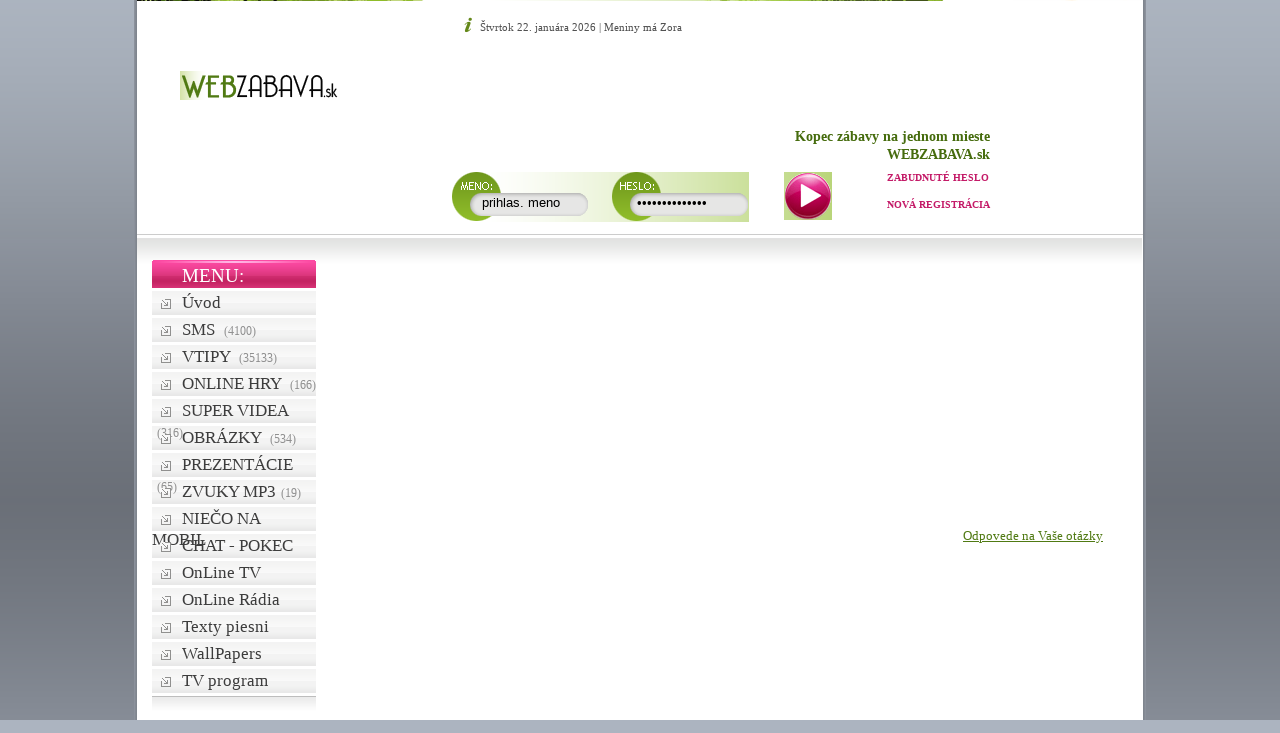

--- FILE ---
content_type: text/html
request_url: http://www.webzabava.sk/hry/akcne/4
body_size: 6486
content:

<!DOCTYPE html PUBLIC "-//W3C//DTD XHTML 1.0 Transitional//EN" "http://www.w3.org/TR/xhtml1/DTD/xhtml1-transitional.dtd">
<html xmlns="http://www.w3.org/1999/xhtml" xml:lang="sk" lang="sk">
<head>
<link rel="shortcut icon" href="http://www.webzabava.sk/favicon.ico" />
<title>Online Hry - Games - Akčné hry - ZÁBAVA | HUMOR | SMS | VTIPY | OBRÁZKY | ONLINE HRY | VIDEA | TV  na WebZabava.sk</title>
<base href="http://www.webzabava.sk/" />
<meta http-equiv="Content-Type" content="text/html; charset=utf-8" />
<meta http-equiv="Content-language" content="sk" />
<meta http-equiv="Cache-control" content="no-cache" />
<meta http-equiv="Pragma" content="no-cache" />
<meta http-equiv="Expires" content="0" /> 
<meta name="robots" content="all"/>
<meta name="googlebot" content="index,follow,snippet,archive"/>
<meta name="Keywords" content="smsky, zábava, webzabava, televízia, rádia, games, video, hry, online, sms, vtipy, obrázky, prezentácie, mobil, zvuky"/>
<meta name="Description" content="Zábavný portál, ktorý vám poskytuje veĺa zábavy na jednom mieste. Nájdete tu sms-ky, vtipy, super videa, online hry, obrázky, online TV, online rádia, prezentácie, chat, niečo na mobil a mnoho iného. Zábava pre každého."/>
<meta name="category" content="zabava,funny,games"/>
<meta content="1 Days" name="revisit-after" />
<meta name="author" content="Richard Valčák" />
<meta name="copyright" content="(c) 2008, Richard Valčák" />
<script type="text/javascript" src="files/lightbox/js/prototype.js"></script>
<script type="text/javascript" src="files/lightbox/js/scriptaculous.js?load=effects,builder"></script>
<script type="text/javascript" src="files/lightbox/js/lightbox.js"></script>
<script type="text/javascript" src="js/rank.js"></script>
<script type="text/javascript">var ie = 0;</script>
<!--[if IE]>
<script type="text/javascript">ie = 1;</script>
<![endif]-->
<link rel="stylesheet" href="files/lightbox/css/lightbox.css" type="text/css" media="screen" />
	
<link href="css/style.css" rel="stylesheet" type="text/css" />
<!--[if IE 6]><link href="css/ie6.css" rel="stylesheet" type="text/css" /><![endif]--> 
<style type="text/css" media="screen">@import"./css/rating.css";</style>

</head>
<body>

  <!--*reconstruction:msg
	<div style="background-color:#f00;position:absolute;top:50%;left:50%;width:250px;height:140px;margin-left:-125px;margin-top:-70px;">
		<div style="padding:0.5em;">
			<h1 STYLE="FONT-SIZE:18PX;TEXT-ALIGN:LEFT;COLOR:#FFF;">PRÁVĚ PROBÍHA REKONSTRUKCE STRÁNKY,<BR />OMLUVTE PROTO PRIPADNOU NEFUNKČNOST</H1>
		</div>
	</div>
  /reconstruction:msg-->

  <div id="page">
    <div id="content">
      <div id="header" style="/*float:left;*/">
        <p class="datum">Štvrtok 22. januára 2026 | Meniny má Zora</p>
        <a href="http://www.webzabava.sk">
          <img src="images/webzabava.png" class="logo" alt="WEBZABAVA.sk" width="158px" height="29px" />
        </a>
        <p style="/*float:left;*/" class="slogan">Kopec zábavy na jednom mieste<br />WEB<strong>ZABAVA</strong>.sk</p>
        <h1 style="position:absolute; visibility:hidden;">WEB ZABAVA</h1>
        <div style="/*float:left;*/">
<!--
	<div class="fl w300" style="width:520px;">
-->
          <div class="login" style="width:560px;/*float:left;*/margin-left:270px;">
            <form action="" method="post" style="float:left;">
            <p class="fl meno" style="float:left;width:135px;"><span class="vh">Meno</span><br />
            <input id="loginname" type="text" style="float:left;" name="user" size="12" class="meno" onfocus="javascript:if((this.value=='prihlas. meno')||(this.value='ZLE UDAJE!!!')){this.value='';}" value="prihlas. meno" /></p>
              <p class="fr heslo" style="float:left;"><span class="vh">Heslo</span><br />
              <input  name="password" style="float:left;" size="12" class="heslo" onfocus="javascript:if(this.value=='UnIqPaSsReMoVe')this.value=''" type="password" value="UnIqPaSsReMoVe" /></p>
              <input type="submit" name="login" class="prihlasit fl" style="float:left;margin-left:30px;" value=""/>
            </form>
            <p class="_fr zabudunute" style="float:left;margin-left:45px;">
            <a href="zabudnute-heslo/">Zabudnuté heslo</a>
            <br />
            <br />
            <a href="registracia-uzivatela/">Nová registrácia</a>
            </p>
          </div>
	
<!--
  </div>
-->
        </div>
      </div>
    </div>
    <div id="main">
        <div id="box">
           
          <p class="menu">MENU:</p>
         
<ul id="menu">
	<li><a href="http://www.webzabava.sk/" title="SMS, VTIPY, ONLINE HRY, VIDEO, TV, FUNNY" >Úvod</a></li>
	<li><a href="sms/" title="SMS pre Váš mobil">SMS <span>(4100)</span></a></li><li><a href="vtipy/" title="Najlepšie vtipy na svete" >VTIPY <span>(35133)</span></a></li><li><a href="hry/-" title="Zabavte sa pri našich hrách" >ONLINE HRY <span>(166)</span></a></li><li  class="pn"><ul><li class="rozbalena"><a href="hry/akcne/" title="Akčné hry">Akčné</a></li></ul></li><li  class="pn"><ul><li class="rozbalena"><a href="hry/adventurky/" title="Adventúrky">Adventúrky</a></li></ul></li><li  class="pn"><ul><li class="rozbalena"><a href="hry/sportove/" title="Športé hry">Športové</a></li></ul></li><li  class="pn"><ul><li class="rozbalena"><a href="hry/logicke/" title="Logické hry">Logické</a></li></ul></li><li  class="pn"><ul><li class="rozbalena"><a href="hry/skakacky/" title="Skákačky">Skákačky</a></li></ul></li><li  class="pn"><ul><li class="rozbalena"><a href="hry/strategie/" title="Stratégie">Stratégie</a></li></ul></li><li  class="pn"><ul><li class="rozbalena"><a href="hry/rpg/" title="RPG hry">RPG</a></li></ul></li><li  class="pn"><ul><li class="rozbalena"><a href="hry/kartove/" title="Kartové hry">Kartové</a></li></ul></li><li  class="pn"><ul><li class="rozbalena"><a href="hry/zabavne/" title="Zábavné hry">Zábavné</a></li></ul></li><li><a href="video/" title="Najlepšie zábavné videá">SUPER VIDEA <span>(316)</span></a></li><li><a href="obrazky/" title="Obrázky všetkého druhu">OBRÁZKY <span>(534)</span></a></li><li><a href="prezentacie/" title="Zaujímavé slajdy pre vas">PREZENTÁCIE <span>(65)</span></a></li><li><a href="zvuky/" title="Zvuky ktoré inde nebudete počuť">ZVUKY MP3<span>(19)</span></a></li><li><a href="nieco-na-mobil/" title="Programy na telefón">NIEČO NA MOBIL</a></li><li><a href="chat/" title="web zábava chat">CHAT - POKEC</a></li><li><a href="online-TV/" title="online televízia, sport, spravodajstvo, hudba">OnLine TV</a></li><li><a href="online-RADIO/" title="online rádio, hudba, hip-hop, pop, mtal, rock">OnLine Rádia</a></li><li><a href="http://pisnicky.topzabava.cz" target="_blank">Texty piesni</a></li><li><a href="http://www.wallpapers.sk" target="blank" >WallPapers</a></li><li><a href="http://www.onlineprogram.sk" target="blank" >TV program</a></li></ul>
<div style="text-align:center;">

<!--- banner pelikan.com --->

 <script type="text/javascript" src="http://www.pelikan.sk/jsgenerator.aspx?id=160x400&amp;a_aid=063938a5&amp;a_bid=5c351458" charset="UTF-8"></script>
 <script type="text/javascript">initGlobal();</script>

 <!--- banner pelikan.com --->
 
<!DOCTYPE html><html><head><script>window.onload=function(){window.location.href="/lander"}</script></head></html><br>


</div>



</div>

<div id="text">

<div id="reklama_h" >

<!--/* OpenX Javascript Tag v2.8.7 */-->

<!--/*
  * The backup image section of this tag has been generated for use on a
  * non-SSL page. If this tag is to be placed on an SSL page, change the
  *   'http://openx.basic.sk/www/delivery/...'
  * to
  *   'https://openx.basic.sk/www/delivery/...'
  *
  * This noscript section of this tag only shows image banners. There
  * is no width or height in these banners, so if you want these tags to
  * allocate space for the ad before it shows, you will need to add this
  * information to the <img> tag.
  *
  * If you do not want to deal with the intricities of the noscript
  * section, delete the tag (from <noscript>... to </noscript>). On
  * average, the noscript tag is called from less than 1% of internet
  * users.
  */-->

<script type='text/javascript'><!--//<![CDATA[
   var m3_u = (location.protocol=='https:'?'https://openx.basic.sk/www/delivery/ajs.php':'http://openx.basic.sk/www/delivery/ajs.php');
   var m3_r = Math.floor(Math.random()*99999999999);
   if (!document.MAX_used) document.MAX_used = ',';
   document.write ("<scr"+"ipt type='text/javascript' src='"+m3_u);
   document.write ("?zoneid=1");
   document.write ('&amp;cb=' + m3_r);
   if (document.MAX_used != ',') document.write ("&amp;exclude=" + document.MAX_used);
   document.write (document.charset ? '&amp;charset='+document.charset : (document.characterSet ? '&amp;charset='+document.characterSet : ''));
   document.write ("&amp;loc=" + escape(window.location));
   if (document.referrer) document.write ("&amp;referer=" + escape(document.referrer));
   if (document.context) document.write ("&context=" + escape(document.context));
   if (document.mmm_fo) document.write ("&amp;mmm_fo=1");
   document.write ("'><\/scr"+"ipt>");
//]]>--></script><noscript><a href='http://openx.basic.sk/www/delivery/ck.php?n=a4312d68&amp;cb=INSERT_RANDOM_NUMBER_HERE' target='_blank'><img src='http://openx.basic.sk/www/delivery/avw.php?zoneid=1&amp;cb=INSERT_RANDOM_NUMBER_HERE&amp;n=a4312d68' border='0' alt='' /></a></noscript>

                 
</div> 

                 
       ﻿<div class="pagination"><a href="hry/akcne/3/" class="arrows" title="Predchádzajúca strana">&lt;-</a>&nbsp;&nbsp;<a href="hry/akcne/0" title="Akčné hry stránka 0" >0</a>&nbsp;&nbsp;<a href="hry/akcne/1" title="Akčné hry stránka 1" >1</a>&nbsp;&nbsp;<a href="hry/akcne/2" title="Akčné hry stránka 2" >2</a>&nbsp;&nbsp;<a href="hry/akcne/3" title="Akčné hry stránka 3"  class="near" >3</a>&nbsp;&nbsp;<a href="hry/akcne/4" title="Akčné hry stránka 4"  class="actual" >4</a>&nbsp;&nbsp;<a href="hry/akcne/5" title="Akčné hry stránka 5"  class="near" >5</a>&nbsp;&nbsp;<a href="hry/akcne/6" title="Akčné hry stránka 6" >6</a>&nbsp;&nbsp;<a href="hry/akcne/7" title="Akčné hry stránka 7" >7</a>&nbsp;&nbsp;<a href="hry/akcne/8" title="Akčné hry stránka 8" >8</a>&nbsp;&nbsp;&nbsp;&nbsp;<a href="hry/akcne/5" title="Ďalšia stránka" class="arrows">-&gt;</a>&nbsp;&nbsp;</div><div id="index_container">
	<!--*-->
		<div class="content">
			<div class="header_box">
				<h2>Cyborg</h2>
			</div>
			<div class="body_box" id="game_box">
				<div class="padd1">
					<div class="autor">
						<a href="#" title="seo"><img src="/images/written_07.png" />Online hra</a> 
					</div>
					<div class="time">
						<a href="#" title="seo"><img src="/images/kalendar_07.png" /> 14.10.2008</a> 
					</div>
					<div class="data">
						<a href="files/hry/akcne/obrazky/big/Cyborg.swf.jpg" rel="lightbox" title="Cyborg - Bojovníčka proti zlu ...ODPORÚČAM"><img alt="seo" class="img" src="files/hry/akcne/obrazky/Cyborg.swf.jpg" /></a>
						
						<div class="padd3" id="padd4">
							<a href="" title=""><img src="/images/play_03.png" /> </a>
							<div><a href="hraj-hru/76-Cyborg" target="_blank" title="">HRAŤ HRU</a></div>
						</div>
						<div class="padd3">
							<a href="" title=""><img src="/images/mail_17.png" /> </a>
							<div><a href="hry/posli/76/" title="">POŠLI NA MAIL</a></div>
						</div>
					</div>
					<div class="foot">
						<p>
							Bojovníčka proti zlu ...ODPORÚČAM..
						</p>
					</div>
				</div>
			</div>
		</div>
	<!--/-->
	
	<!--*-->
		<div class="content">
			<div class="header_box">
				<h2>Squirtman</h2>
			</div>
			<div class="body_box" id="game_box">
				<div class="padd1">
					<div class="autor">
						<a href="#" title="seo"><img src="/images/written_07.png" />Online hra</a> 
					</div>
					<div class="time">
						<a href="#" title="seo"><img src="/images/kalendar_07.png" /> 14.10.2008</a> 
					</div>
					<div class="data">
						<a href="files/hry/akcne/obrazky/big/squirtmanrelease.swf.jpg" rel="lightbox" title="Squirtman - Taká pohodová hra so super muzikou ...snažíte sa zničiť nepriateľa"><img alt="seo" class="img" src="files/hry/akcne/obrazky/squirtmanrelease.swf.jpg" /></a>
						
						<div class="padd3" id="padd4">
							<a href="" title=""><img src="/images/play_03.png" /> </a>
							<div><a href="hraj-hru/73-Squirtman" target="_blank" title="">HRAŤ HRU</a></div>
						</div>
						<div class="padd3">
							<a href="" title=""><img src="/images/mail_17.png" /> </a>
							<div><a href="hry/posli/73/" title="">POŠLI NA MAIL</a></div>
						</div>
					</div>
					<div class="foot">
						<p>
							Taká pohodová hra so super muzikou ...snaž..
						</p>
					</div>
				</div>
			</div>
		</div>
	<!--/-->
	
	<!--*-->
		<div class="content">
			<div class="header_box">
				<h2>Electricman 2</h2>
			</div>
			<div class="body_box" id="game_box">
				<div class="padd1">
					<div class="autor">
						<a href="#" title="seo"><img src="/images/written_07.png" />Online hra</a> 
					</div>
					<div class="time">
						<a href="#" title="seo"><img src="/images/kalendar_07.png" /> 13.10.2008</a> 
					</div>
					<div class="data">
						<a href="files/hry/akcne/obrazky/big/electricman2hs_fwg.swf.jpg" rel="lightbox" title="Electricman 2 - Súboj jeden proti všetkým"><img alt="seo" class="img" src="files/hry/akcne/obrazky/electricman2hs_fwg.swf.jpg" /></a>
						
						<div class="padd3" id="padd4">
							<a href="" title=""><img src="/images/play_03.png" /> </a>
							<div><a href="hraj-hru/72-Electricman-2" target="_blank" title="">HRAŤ HRU</a></div>
						</div>
						<div class="padd3">
							<a href="" title=""><img src="/images/mail_17.png" /> </a>
							<div><a href="hry/posli/72/" title="">POŠLI NA MAIL</a></div>
						</div>
					</div>
					<div class="foot">
						<p>
							Súboj jeden proti všetkým..
						</p>
					</div>
				</div>
			</div>
		</div>
	<!--/-->
	
	<!--*-->
		<div class="content">
			<div class="header_box">
				<h2>Bowman 2</h2>
			</div>
			<div class="body_box" id="game_box">
				<div class="padd1">
					<div class="autor">
						<a href="#" title="seo"><img src="/images/written_07.png" />Online hra</a> 
					</div>
					<div class="time">
						<a href="#" title="seo"><img src="/images/kalendar_07.png" /> 13.10.2008</a> 
					</div>
					<div class="data">
						<a href="files/hry/akcne/obrazky/big/bowman2.swf.jpg" rel="lightbox" title="Bowman 2 - Mate radi lukostreľbu ? tak si poďte zastrieľať na súpera alebo na vrany :D"><img alt="seo" class="img" src="files/hry/akcne/obrazky/bowman2.swf.jpg" /></a>
						
						<div class="padd3" id="padd4">
							<a href="" title=""><img src="/images/play_03.png" /> </a>
							<div><a href="hraj-hru/71-Bowman-2" target="_blank" title="">HRAŤ HRU</a></div>
						</div>
						<div class="padd3">
							<a href="" title=""><img src="/images/mail_17.png" /> </a>
							<div><a href="hry/posli/71/" title="">POŠLI NA MAIL</a></div>
						</div>
					</div>
					<div class="foot">
						<p>
							Mate radi lukostreľbu ? tak si poďte zastri..
						</p>
					</div>
				</div>
			</div>
		</div>
	<!--/-->
	
	<!--*-->
		<div class="content">
			<div class="header_box">
				<h2>The battle</h2>
			</div>
			<div class="body_box" id="game_box">
				<div class="padd1">
					<div class="autor">
						<a href="#" title="seo"><img src="/images/written_07.png" />Online hra</a> 
					</div>
					<div class="time">
						<a href="#" title="seo"><img src="/images/kalendar_07.png" /> 13.10.2008</a> 
					</div>
					<div class="data">
						<a href="files/hry/akcne/obrazky/big/thebattlenew.swf.jpg" rel="lightbox" title="The battle - obráňte svoju základňu a vyšlite  do boja vojsko"><img alt="seo" class="img" src="files/hry/akcne/obrazky/thebattlenew.swf.jpg" /></a>
						
						<div class="padd3" id="padd4">
							<a href="" title=""><img src="/images/play_03.png" /> </a>
							<div><a href="hraj-hru/70-The-battle" target="_blank" title="">HRAŤ HRU</a></div>
						</div>
						<div class="padd3">
							<a href="" title=""><img src="/images/mail_17.png" /> </a>
							<div><a href="hry/posli/70/" title="">POŠLI NA MAIL</a></div>
						</div>
					</div>
					<div class="foot">
						<p>
							obráňte svoju základňu a vyšlite  do boj..
						</p>
					</div>
				</div>
			</div>
		</div>
	<!--/-->
	
	<!--*-->
		<div class="content">
			<div class="header_box">
				<h2>Tank 2</h2>
			</div>
			<div class="body_box" id="game_box">
				<div class="padd1">
					<div class="autor">
						<a href="#" title="seo"><img src="/images/written_07.png" />Online hra</a> 
					</div>
					<div class="time">
						<a href="#" title="seo"><img src="/images/kalendar_07.png" /> 13.10.2008</a> 
					</div>
					<div class="data">
						<a href="files/hry/akcne/obrazky/big/tank2.swf.jpg" rel="lightbox" title="Tank 2 - Proste fajn hra  strávil som pri nej nejakú tu chvíľu :)"><img alt="seo" class="img" src="files/hry/akcne/obrazky/tank2.swf.jpg" /></a>
						
						<div class="padd3" id="padd4">
							<a href="" title=""><img src="/images/play_03.png" /> </a>
							<div><a href="hraj-hru/69-Tank-2" target="_blank" title="">HRAŤ HRU</a></div>
						</div>
						<div class="padd3">
							<a href="" title=""><img src="/images/mail_17.png" /> </a>
							<div><a href="hry/posli/69/" title="">POŠLI NA MAIL</a></div>
						</div>
					</div>
					<div class="foot">
						<p>
							Proste fajn hra  strávil som pri nej nejakú..
						</p>
					</div>
				</div>
			</div>
		</div>
	<!--/-->
	</div><div style="clear: both"><div class="pagination"><a href="hry/akcne/3/" class="arrows" title="Predchádzajúca strana">&lt;-</a>&nbsp;&nbsp;<a href="hry/akcne/0" title="Akčné hry stránka 0" >0</a>&nbsp;&nbsp;<a href="hry/akcne/1" title="Akčné hry stránka 1" >1</a>&nbsp;&nbsp;<a href="hry/akcne/2" title="Akčné hry stránka 2" >2</a>&nbsp;&nbsp;<a href="hry/akcne/3" title="Akčné hry stránka 3"  class="near" >3</a>&nbsp;&nbsp;<a href="hry/akcne/4" title="Akčné hry stránka 4"  class="actual" >4</a>&nbsp;&nbsp;<a href="hry/akcne/5" title="Akčné hry stránka 5"  class="near" >5</a>&nbsp;&nbsp;<a href="hry/akcne/6" title="Akčné hry stránka 6" >6</a>&nbsp;&nbsp;<a href="hry/akcne/7" title="Akčné hry stránka 7" >7</a>&nbsp;&nbsp;<a href="hry/akcne/8" title="Akčné hry stránka 8" >8</a>&nbsp;&nbsp;&nbsp;&nbsp;<a href="hry/akcne/5" title="Ďalšia stránka" class="arrows">-&gt;</a>&nbsp;&nbsp;</div></div>       
</div> 
   

 

 
        <div style="height: 100px; border: none; overflow: hidden;"></div>
        <div id="reklama" style="background-color:#fff;">
		
<iframe src="http://www.facebook.com/plugins/likebox.php?id=321902222252&amp;width=160&amp;connections=10&amp;stream=true&amp;header=true&amp;height=120" scrolling="no" frameborder="0" style="border:none; overflow:hidden; width:160px; height:120px;" allowTransparency="true"></iframe> 

        <div style="height: 5px; border: none; overflow: hidden;"></div>
<br>

<!--- banner pelikan.com --->
        
<script type="text/javascript" src="http://www.chimpo.sk/pap4/scripts/banner.php?a_aid=063938a5&a_bid=c3fa9792"></script>

<!--- banner pelikan.com --->

<br>
<br>
<a href="http://www.odpo­vede.sk">Odpovede na Vaše otázky</a>

</div>


        <div class="clear"></div>
        <center>

<!-- BBŠTART webzabava-sk/Main page/rolovací/Full Banner 468x60 -->
<script type='text/javascript'>/* <![CDATA[ */
var bbat=0,bbbr=0,bbtt='_top',bbpath='4710/1/2/1',bbxl=1,bbac=1;
//]]></script>
<script type='text/javascript' charset='windows-1250' src='http://ad2.billboard.sk/code/bb4.js?2'></script>
<noscript><div style='display:inline;width:468px;text-align:center;font-weight:900;font-family:Verdana,sans-serif;font-size:xx-small;vertical-align:bottom'><a href='http://ad2.billboard.sk/please/redirect/4710/1/2/1/'><img src='http://ad2.billboard.sk/please/showit/4710/1/2/1/?typkodu=img' width='468' height='60' style='border:0px none' alt='' /></a></div></noscript>
<!-- BBKONIEC -->

        </center>
        </div>
        
        <div id="bottom">
          <div class="navstevnost">
          
            <h2>Návštevnosť:</h2>
            <div style="text-align:center;">
          <a href="http://www.toplist.sk/zabava"><script language="JavaScript" type="text/javascript">
<!--
document.write ('<img src="http://toplist.sk/count.asp?id=1100468&amp;logo=mc&amp;http='+escape(document.referrer)+'&amp;wi='+escape(window.screen.width)+'&amp;he='+escape(window.screen.height)+'&amp;t='+escape(document.title)+'" width="88" height="60" border=0 alt="TOPlist" />');
//--></script></a><noscript><img src="http://toplist.sk/count.asp?id=1100468&amp;logo=mc" border="0"
alt="TOPlist" width="88" height="60" /></noscript>
</div>
          </div>
          <div class="uvod"><h2>Víta vás WebZabava.sk :</h2>
            <p>Najlepší zábavný portál, ktorý vám poskytuje veĺa zábavy na jednom mieste. Nájdete tu sms-ky, vtipy, videa, online hry, online televízia /tv/, online rádia, obrázky, prezentácie, niečo na mobil a mnoho iného. Zábava pre každého.
</p>
	<br />
				<p>	  </p>
				<p>		E-mail:
			<a href="mailto:info@webzabava.sk">info@webzabava.sk</a></p>
          </div>
          <div class="prihlasenie"><h2>Prihlásenie a registrácia:</h2>
		  <form action="" method="post">
            <input type="text" name="user" size="20" /><br /><br />
            <input type="password" name="password" size="20" />
            <input type="submit" name="login" class="tlacitko" value="" />
		</form>
            <p>
              ><a href="zabudnute-heslo/">Zabudnuté heslo</a><br />
              ><a href="registracia-uzivatela">Nová registrácia</a>
            </p>
          </div>
          <div class="vyhladavanie"><h2>Reklama</h2>
            <div style="background:url(images/reklama_paticka.jpg) no-repeat;padding:15px;width:200px;height:100px;margin:-10px 0 0 -10px;"><p>Reklama na tomto mieste za </p><p style="color:#c41b68; font-size:16px; margin:5px 0 10px 25px;">...dohodou...</p><p> email : <a href="mailto:info@webzabava.sk" title="email reklama">info@webzabava.sk</a></p></div>
          </div>
        </div>
        
        <div id="paticka">
		<div class="spriatelene">Spriatelené weby: <a href="http://www.katalogokien.sk" target="_blank" title="katalog okien a zadanie dopytu">Katalóg okien</a> | <a href="http://prevody.jednotky.sk/" target="_blank" title="Prevody jednotiek">Prevody jednotiek</a> | <a href="http://www.onlinekalkulacka.sk/" target="_blank" title="Kalkulačka">Kalkulačka</a> | <a href="http://www.praca.in" target="blank" title="Pracovný portál">Pracovný portál</a> | <a href="http://www.slovakdomains.sk" target="_blank" title="Slovenské domény">Slovenské domény</a> |  <a href="http://www.stavebniny.sk/" target="_blank" title="Stavebniny OnLine">Stavebniny OnLine</a> | <a href="http://www.najbazar.sk" target="_blank" title="Najlepší bazár">Bazár</a> | <a href="http://www.slovnik.eu.sk" target="_blank" title="Slovník na nete">Translátor</a></div> 
        <p class="fl">

         Copyright 2008 © WEBZABAVA.sk. Všetky práva vyhradené. Realizácia grafiky: 
           <a href="http://www.mediahelp.sk"> <img src="images/media_help.png" alt="media help" class="media_help"  /> </a>   
            

           
            </p>
          <a href="" class="fr hore">HORE</a>
          <div class="clear"></div>
        </div>
       </div>
      
<script type="text/javascript">
var gaJsHost = (("https:" == document.location.protocol) ? "https://ssl." : "http://www.");
document.write(unescape("%3Cscript src='" + gaJsHost + "google-analytics.com/ga.js' type='text/javascript'%3E%3C/script%3E"));
</script>
<script type="text/javascript">
try {
var pageTracker = _gat._getTracker("UA-4113087-30");
pageTracker._trackPageview();
} catch(err) {}</script>

  </body>
</html>

--- FILE ---
content_type: text/html
request_url: http://www.webzabava.sk/lander
body_size: 5296
content:

<!DOCTYPE html PUBLIC "-//W3C//DTD XHTML 1.0 Transitional//EN" "http://www.w3.org/TR/xhtml1/DTD/xhtml1-transitional.dtd">
<html xmlns="http://www.w3.org/1999/xhtml" xml:lang="sk" lang="sk">
<head>
<link rel="shortcut icon" href="http://www.webzabava.sk/favicon.ico" />
<title> | SMS | VTIPY | OBRÁZKY | ONLINE HRY | VIDEA | TV  na WebZabava.sk</title>
<base href="http://www.webzabava.sk/" />
<meta http-equiv="Content-Type" content="text/html; charset=utf-8" />
<meta http-equiv="Content-language" content="sk" />
<meta http-equiv="Cache-control" content="no-cache" />
<meta http-equiv="Pragma" content="no-cache" />
<meta http-equiv="Expires" content="0" /> 
<meta name="robots" content="all"/>
<meta name="googlebot" content="index,follow,snippet,archive"/>
<meta name="Keywords" content="smsky, zábava, webzabava, televízia, rádia, games, video, hry, online, sms, vtipy, obrázky, prezentácie, mobil, zvuky"/>
<meta name="Description" content="Zábavný portál, ktorý vám poskytuje veĺa zábavy na jednom mieste. Nájdete tu sms-ky, vtipy, super videa, online hry, obrázky, online TV, online rádia, prezentácie, chat, niečo na mobil a mnoho iného. Zábava pre každého."/>
<meta name="category" content="zabava,funny,games"/>
<meta content="1 Days" name="revisit-after" />
<meta name="author" content="Richard Valčák" />
<meta name="copyright" content="(c) 2008, Richard Valčák" />
<script type="text/javascript" src="files/lightbox/js/prototype.js"></script>
<script type="text/javascript" src="files/lightbox/js/scriptaculous.js?load=effects,builder"></script>
<script type="text/javascript" src="files/lightbox/js/lightbox.js"></script>
<script type="text/javascript" src="js/rank.js"></script>
<script type="text/javascript">var ie = 0;</script>
<!--[if IE]>
<script type="text/javascript">ie = 1;</script>
<![endif]-->
<link rel="stylesheet" href="files/lightbox/css/lightbox.css" type="text/css" media="screen" />
	
<link href="css/style.css" rel="stylesheet" type="text/css" />
<!--[if IE 6]><link href="css/ie6.css" rel="stylesheet" type="text/css" /><![endif]--> 
<style type="text/css" media="screen">@import"./css/rating.css";</style>

</head>
<body>

  <!--*reconstruction:msg
	<div style="background-color:#f00;position:absolute;top:50%;left:50%;width:250px;height:140px;margin-left:-125px;margin-top:-70px;">
		<div style="padding:0.5em;">
			<h1 STYLE="FONT-SIZE:18PX;TEXT-ALIGN:LEFT;COLOR:#FFF;">PRÁVĚ PROBÍHA REKONSTRUKCE STRÁNKY,<BR />OMLUVTE PROTO PRIPADNOU NEFUNKČNOST</H1>
		</div>
	</div>
  /reconstruction:msg-->

  <div id="page">
    <div id="content">
      <div id="header" style="/*float:left;*/">
        <p class="datum">Štvrtok 22. januára 2026 | Meniny má Zora</p>
        <a href="http://www.webzabava.sk">
          <img src="images/webzabava.png" class="logo" alt="WEBZABAVA.sk" width="158px" height="29px" />
        </a>
        <p style="/*float:left;*/" class="slogan">Kopec zábavy na jednom mieste<br />WEB<strong>ZABAVA</strong>.sk</p>
        <h1 style="position:absolute; visibility:hidden;">WEB ZABAVA</h1>
        <div style="/*float:left;*/">
<!--
	<div class="fl w300" style="width:520px;">
-->
          <div class="login" style="width:560px;/*float:left;*/margin-left:270px;">
            <form action="" method="post" style="float:left;">
            <p class="fl meno" style="float:left;width:135px;"><span class="vh">Meno</span><br />
            <input id="loginname" type="text" style="float:left;" name="user" size="12" class="meno" onfocus="javascript:if((this.value=='prihlas. meno')||(this.value='ZLE UDAJE!!!')){this.value='';}" value="prihlas. meno" /></p>
              <p class="fr heslo" style="float:left;"><span class="vh">Heslo</span><br />
              <input  name="password" style="float:left;" size="12" class="heslo" onfocus="javascript:if(this.value=='UnIqPaSsReMoVe')this.value=''" type="password" value="UnIqPaSsReMoVe" /></p>
              <input type="submit" name="login" class="prihlasit fl" style="float:left;margin-left:30px;" value=""/>
            </form>
            <p class="_fr zabudunute" style="float:left;margin-left:45px;">
            <a href="zabudnute-heslo/">Zabudnuté heslo</a>
            <br />
            <br />
            <a href="registracia-uzivatela/">Nová registrácia</a>
            </p>
          </div>
	
<!--
  </div>
-->
        </div>
      </div>
    </div>
    <div id="main">
        <div id="box">
           
          <p class="menu">MENU:</p>
         
<ul id="menu">
	<li><a href="http://www.webzabava.sk/" title="SMS, VTIPY, ONLINE HRY, VIDEO, TV, FUNNY" >Úvod</a></li>
	<li><a href="sms/" title="SMS pre Váš mobil">SMS <span>(4100)</span></a></li><li><a href="vtipy/" title="Najlepšie vtipy na svete" >VTIPY <span>(35133)</span></a></li><li><a href="hry/" title="Zabavte sa pri našich hrách" >ONLINE HRY <span>(166)</span></a></li><li><a href="video/" title="Najlepšie zábavné videá">SUPER VIDEA <span>(316)</span></a></li><li><a href="obrazky/" title="Obrázky všetkého druhu">OBRÁZKY <span>(534)</span></a></li><li><a href="prezentacie/" title="Zaujímavé slajdy pre vas">PREZENTÁCIE <span>(65)</span></a></li><li><a href="zvuky/" title="Zvuky ktoré inde nebudete počuť">ZVUKY MP3<span>(19)</span></a></li><li><a href="nieco-na-mobil/" title="Programy na telefón">NIEČO NA MOBIL</a></li><li><a href="chat/" title="web zábava chat">CHAT - POKEC</a></li><li><a href="online-TV/" title="online televízia, sport, spravodajstvo, hudba">OnLine TV</a></li><li><a href="online-RADIO/" title="online rádio, hudba, hip-hop, pop, mtal, rock">OnLine Rádia</a></li><li><a href="http://pisnicky.topzabava.cz" target="_blank">Texty piesni</a></li><li><a href="http://www.wallpapers.sk" target="blank" >WallPapers</a></li><li><a href="http://www.onlineprogram.sk" target="blank" >TV program</a></li></ul>
<div style="text-align:center;">

<!--- banner pelikan.com --->

 <script type="text/javascript" src="http://www.pelikan.sk/jsgenerator.aspx?id=160x400&amp;a_aid=063938a5&amp;a_bid=5c351458" charset="UTF-8"></script>
 <script type="text/javascript">initGlobal();</script>

 <!--- banner pelikan.com --->
 
<!DOCTYPE html><html><head><script>window.onload=function(){window.location.href="/lander"}</script></head></html><br>


</div>



</div>

<div id="text">

<div id="reklama_h" >

<!--/* OpenX Javascript Tag v2.8.7 */-->

<!--/*
  * The backup image section of this tag has been generated for use on a
  * non-SSL page. If this tag is to be placed on an SSL page, change the
  *   'http://openx.basic.sk/www/delivery/...'
  * to
  *   'https://openx.basic.sk/www/delivery/...'
  *
  * This noscript section of this tag only shows image banners. There
  * is no width or height in these banners, so if you want these tags to
  * allocate space for the ad before it shows, you will need to add this
  * information to the <img> tag.
  *
  * If you do not want to deal with the intricities of the noscript
  * section, delete the tag (from <noscript>... to </noscript>). On
  * average, the noscript tag is called from less than 1% of internet
  * users.
  */-->

<script type='text/javascript'><!--//<![CDATA[
   var m3_u = (location.protocol=='https:'?'https://openx.basic.sk/www/delivery/ajs.php':'http://openx.basic.sk/www/delivery/ajs.php');
   var m3_r = Math.floor(Math.random()*99999999999);
   if (!document.MAX_used) document.MAX_used = ',';
   document.write ("<scr"+"ipt type='text/javascript' src='"+m3_u);
   document.write ("?zoneid=1");
   document.write ('&amp;cb=' + m3_r);
   if (document.MAX_used != ',') document.write ("&amp;exclude=" + document.MAX_used);
   document.write (document.charset ? '&amp;charset='+document.charset : (document.characterSet ? '&amp;charset='+document.characterSet : ''));
   document.write ("&amp;loc=" + escape(window.location));
   if (document.referrer) document.write ("&amp;referer=" + escape(document.referrer));
   if (document.context) document.write ("&context=" + escape(document.context));
   if (document.mmm_fo) document.write ("&amp;mmm_fo=1");
   document.write ("'><\/scr"+"ipt>");
//]]>--></script><noscript><a href='http://openx.basic.sk/www/delivery/ck.php?n=a4312d68&amp;cb=INSERT_RANDOM_NUMBER_HERE' target='_blank'><img src='http://openx.basic.sk/www/delivery/avw.php?zoneid=1&amp;cb=INSERT_RANDOM_NUMBER_HERE&amp;n=a4312d68' border='0' alt='' /></a></noscript>

                 
</div> 

                 
       ﻿<p style="text-align:center; margin-bottom:10px; margin-top:5px;"><script type="text/javascript"><!--
google_ad_client = "pub-6474391349440912";
/* webzabava hore */
google_ad_slot = "5692989042";
google_ad_width = 468;
google_ad_height = 15;
//-->
</script>
<script type="text/javascript"
src="http://pagead2.googlesyndication.com/pagead/show_ads.js">
</script></p>       
</div> 
   

 

 
        <div style="height: 100px; border: none; overflow: hidden;"></div>
        <div id="reklama" style="background-color:#fff;">
		
<iframe src="http://www.facebook.com/plugins/likebox.php?id=321902222252&amp;width=160&amp;connections=10&amp;stream=true&amp;header=true&amp;height=120" scrolling="no" frameborder="0" style="border:none; overflow:hidden; width:160px; height:120px;" allowTransparency="true"></iframe> 

        <div style="height: 5px; border: none; overflow: hidden;"></div>
<br>

<!--- banner pelikan.com --->
        
<script type="text/javascript" src="http://www.chimpo.sk/pap4/scripts/banner.php?a_aid=063938a5&a_bid=c3fa9792"></script>

<!--- banner pelikan.com --->

<br>
<br>
<a href="http://www.odpo­vede.sk">Odpovede na Vaše otázky</a>

</div>


        <div class="clear"></div>
        <center>

<!-- BBŠTART webzabava-sk/Main page/rolovací/Full Banner 468x60 -->
<script type='text/javascript'>/* <![CDATA[ */
var bbat=0,bbbr=0,bbtt='_top',bbpath='4710/1/2/1',bbxl=1,bbac=1;
//]]></script>
<script type='text/javascript' charset='windows-1250' src='http://ad2.billboard.sk/code/bb4.js?2'></script>
<noscript><div style='display:inline;width:468px;text-align:center;font-weight:900;font-family:Verdana,sans-serif;font-size:xx-small;vertical-align:bottom'><a href='http://ad2.billboard.sk/please/redirect/4710/1/2/1/'><img src='http://ad2.billboard.sk/please/showit/4710/1/2/1/?typkodu=img' width='468' height='60' style='border:0px none' alt='' /></a></div></noscript>
<!-- BBKONIEC -->

        </center>
        </div>
        
        <div id="bottom">
          <div class="navstevnost">
          
            <h2>Návštevnosť:</h2>
            <div style="text-align:center;">
          <a href="http://www.toplist.sk/zabava"><script language="JavaScript" type="text/javascript">
<!--
document.write ('<img src="http://toplist.sk/count.asp?id=1100468&amp;logo=mc&amp;http='+escape(document.referrer)+'&amp;wi='+escape(window.screen.width)+'&amp;he='+escape(window.screen.height)+'&amp;t='+escape(document.title)+'" width="88" height="60" border=0 alt="TOPlist" />');
//--></script></a><noscript><img src="http://toplist.sk/count.asp?id=1100468&amp;logo=mc" border="0"
alt="TOPlist" width="88" height="60" /></noscript>
</div>
          </div>
          <div class="uvod"><h2>Víta vás WebZabava.sk :</h2>
            <p>Najlepší zábavný portál, ktorý vám poskytuje veĺa zábavy na jednom mieste. Nájdete tu sms-ky, vtipy, videa, online hry, online televízia /tv/, online rádia, obrázky, prezentácie, niečo na mobil a mnoho iného. Zábava pre každého.
</p>
	<br />
				<p>	  </p>
				<p>		E-mail:
			<a href="mailto:info@webzabava.sk">info@webzabava.sk</a></p>
          </div>
          <div class="prihlasenie"><h2>Prihlásenie a registrácia:</h2>
		  <form action="" method="post">
            <input type="text" name="user" size="20" /><br /><br />
            <input type="password" name="password" size="20" />
            <input type="submit" name="login" class="tlacitko" value="" />
		</form>
            <p>
              ><a href="zabudnute-heslo/">Zabudnuté heslo</a><br />
              ><a href="registracia-uzivatela">Nová registrácia</a>
            </p>
          </div>
          <div class="vyhladavanie"><h2>Reklama</h2>
            <div style="background:url(images/reklama_paticka.jpg) no-repeat;padding:15px;width:200px;height:100px;margin:-10px 0 0 -10px;"><p>Reklama na tomto mieste za </p><p style="color:#c41b68; font-size:16px; margin:5px 0 10px 25px;">...dohodou...</p><p> email : <a href="mailto:info@webzabava.sk" title="email reklama">info@webzabava.sk</a></p></div>
          </div>
        </div>
        
        <div id="paticka">
		<div class="spriatelene">Spriatelené weby: <a href="http://www.katalogokien.sk" target="_blank" title="katalog okien a zadanie dopytu">Katalóg okien</a> | <a href="http://prevody.jednotky.sk/" target="_blank" title="Prevody jednotiek">Prevody jednotiek</a> | <a href="http://www.onlinekalkulacka.sk/" target="_blank" title="Kalkulačka">Kalkulačka</a> | <a href="http://www.praca.in" target="blank" title="Pracovný portál">Pracovný portál</a> | <a href="http://www.slovakdomains.sk" target="_blank" title="Slovenské domény">Slovenské domény</a> |  <a href="http://www.stavebniny.sk/" target="_blank" title="Stavebniny OnLine">Stavebniny OnLine</a> | <a href="http://www.najbazar.sk" target="_blank" title="Najlepší bazár">Bazár</a> | <a href="http://www.slovnik.eu.sk" target="_blank" title="Slovník na nete">Translátor</a></div> 
        <p class="fl">

         Copyright 2008 © WEBZABAVA.sk. Všetky práva vyhradené. Realizácia grafiky: 
           <a href="http://www.mediahelp.sk"> <img src="images/media_help.png" alt="media help" class="media_help"  /> </a>   
            

           
            </p>
          <a href="" class="fr hore">HORE</a>
          <div class="clear"></div>
        </div>
       </div>
      
<script type="text/javascript">
var gaJsHost = (("https:" == document.location.protocol) ? "https://ssl." : "http://www.");
document.write(unescape("%3Cscript src='" + gaJsHost + "google-analytics.com/ga.js' type='text/javascript'%3E%3C/script%3E"));
</script>
<script type="text/javascript">
try {
var pageTracker = _gat._getTracker("UA-4113087-30");
pageTracker._trackPageview();
} catch(err) {}</script>

  </body>
</html>

--- FILE ---
content_type: text/css
request_url: http://www.webzabava.sk/css/rating.css
body_size: 416
content:
.rating{
	width:80px;
	height:16px;
	margin:0 0 20px 0;
	padding:0;
	list-style:none;
	clear:both;
	position:relative;
	background: url(../siteimages/star-matrix.gif) no-repeat 0 0;
}
.barstar_0 {background-position:0 0}
.barstar_1 {background-position:0 -16px}
.barstar_2 {background-position:0 -32px}
.barstar_3 {background-position:0 -48px}
.barstar_4 {background-position:0 -64px}
.barstar_5 {background-position:0 -80px}
p.rating em {
	cursor: pointer;
	float:left;
	text-indent:-999em;
}
p.rating em a {
	position:absolute;
	left:0;
	top:0;
	width:16px;
	height:16px;
	text-decoration:none;
	z-index: 200;
}
p.rating em.star_1 a {left:0}
p.rating em.star_2 a {left:16px;}
p.rating em.star_3 a {left:32px;}
p.rating em.star_4 a {left:48px;}
p.rating em.star_5 a {left:64px;}
p.rating em a:hover {
	z-index:2;
	width:80px;
	height:16px;
	overflow:hidden;
	left:0;	
	background: url(../siteimages/star-matrix.gif) no-repeat 0 0
}
p.rating em.star_1 a:hover {background-position:0 -96px;}
p.rating em.star_2 a:hover {background-position:0 -112px;}
p.rating em.star_3 a:hover {background-position:0 -128px}
p.rating em.star_4 a:hover {background-position:0 -144px}
p.rating em.star_5 a:hover {background-position:0 -160px}